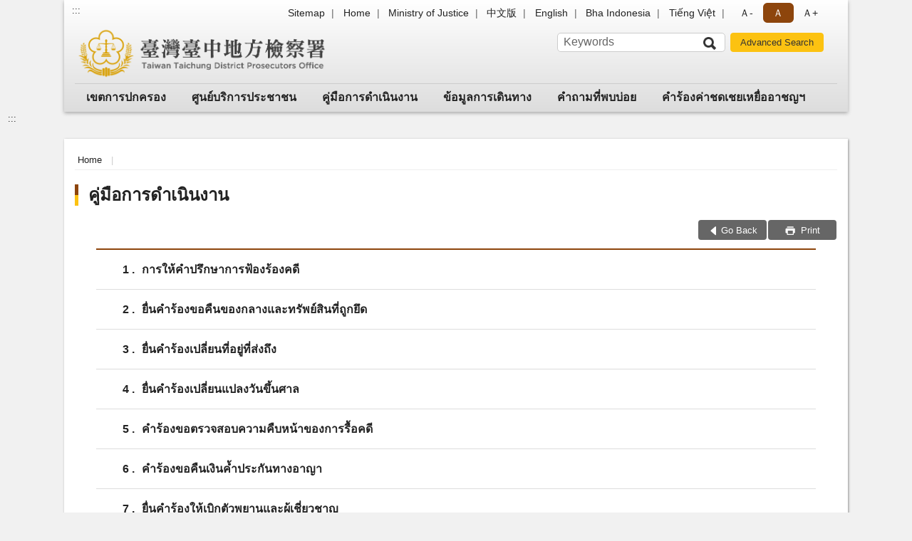

--- FILE ---
content_type: text/html; charset=utf-8
request_url: https://www.tcc.moj.gov.tw/296199/296200/296203/Lpsimplelist
body_size: 9062
content:


<!doctype html>
<html lang="en" class="no-js">
<head>
    <meta charset="utf-8">
    <meta http-equiv="X-UA-Compatible" content="IE=edge">
    <meta name="viewport" content="width=device-width, initial-scale=1">
    <meta name="format-detection" content="telephone=no">
    <meta name="Site" content="臺灣臺中地方檢察署泰文網">
    <meta name="Version" content="英文網">
    <meta name="PageType" content="條列頁">
    <meta name="TreeNode" content="主選單">
    <meta name="ContentTitle" content="คู่มือการดำเนินงาน">

    <meta property="og:title" content="คู่มือการดำเนินงาน">
    <meta property="og:type" content="website" />
    <meta property="og:url" content="https://www.tcc.moj.gov.tw/296199/296200/296203/" />
    <meta property="og:image" content="">
    <meta property="og:image:width" content="50%">
    <meta property="og:image:height" content="50%">
    <meta property="og:site_name" content="臺灣臺中地方檢察署泰文網">
    <meta property="og:description" content="คู่มือการดำเนินงาน" />

    <meta name="DC.Title" content="คู่มือการดำเนินงาน" />
    <meta name="DC.Creator" content="臺灣臺中地方檢察署" />
    <meta name="DC.Subject" content="คู่มือการดำเนินงาน" />
    <meta name="DC.Description" content="คู่มือการดำเนินงาน" />
    <meta name="DC.Contributor" content="臺灣臺中地方檢察署" />
    <meta name="DC.Type" content="文字" />
    <meta name="DC.Format" content="text" />
    <meta name="DC.Source" content="臺灣臺中地方檢察署" />
    <meta name="DC.Language" content="英文" />
    <meta name="DC.coverage.t.min" content="2018-12-21" />
    <meta name="DC.coverage.t.max" content="2038-12-21" />
    <meta name="DC.Publisher" content="臺灣臺中地方檢察署" />
    <meta name="DC.Date" content="2018-12-21" />
    <meta name="DC.Identifier" content="2.16.886.101.20003.20006" />
    <meta name="DC.Relation" content="" />
    <meta name="DC.Rights" content="臺灣臺中地方檢察署" />

    <meta name="Category.Theme" content="300" />
    <meta name="Category.Cake" content="600" />
    <meta name="Category.Service" content="I00" />

    <meta name="keywords" />

            <link rel="Shortcut Icon" type="image/x-icon" href="/media/173883/favicon-3.png" />
    <title>คู่มือการดำเนินงาน-สำนักงานอัยการเขตไถจง</title>
    <!--HTML5 Shim and Respond.js IE8 support of HTML5 elements and media queries [if lt IE 9]>
    <script src="js/html5shiv.js"></script>
    <script src="js/respond.min.js"></script>
    <![endif]-->
    <!-- slick css-->
    <link rel="stylesheet" type="text/css" href="/Content/B/vendor/slick/slick.css" />
    <link rel="stylesheet" type="text/css" href="/Content/B/vendor/slick/slick-theme.css" />

    <!-- fancybox css -->
    <link rel="stylesheet" href="/Content/B/vendor/fancybox/fancybox.css" />

    <!-- hyUI css -->
    <link rel="stylesheet" href="/Content/B/B1_style/hyui.css">
    <link rel='stylesheet' href='/scripts/jquery-ui.css'>

    <!-- Global site tag (gtag.js) - Google Analytics -->
<script async src="https://www.googletagmanager.com/gtag/js?id=UA-38031086-1"></script>
<script>
  window.dataLayer = window.dataLayer || [];
  function gtag(){dataLayer.push(arguments);}
  gtag('js', new Date());

  gtag('config', 'UA-38031086-1');
</script>
    <!-- Google Tag Manager -->
    <script>
        (function (w, d, s, l, i) {
            w[l] = w[l] || []; w[l].push({
                'gtm.start':
                    new Date().getTime(), event: 'gtm.js'
            }); var f = d.getElementsByTagName(s)[0],
                j = d.createElement(s), dl = l != 'dataLayer' ? '&l=' + l : ''; j.async = true; j.src =
                    'https://www.googletagmanager.com/gtm.js?id=' + i + dl; f.parentNode.insertBefore(j, f);
        })(window, document, 'script', 'dataLayer', 'GTM-PVTNFB4');</script>
    <!-- End Google Tag Manager -->
<style>
    input:disabled, textarea:disabled, select:disabled {
        background-color: #f2f2f2;
    }

    .verify {
        color: blue;
    }

    .mp_slider_container,
    .marquee_container {
        position: relative;
    }
    .mp_slider_container_main {
        width: 100%;
        overflow: hidden;
        position: relative;
    }
    .slick-autoplay-toggle {
        position: absolute;
        right: 20px;
        min-width: 40px;
        top: 4.5px;
        z-index: 10;
        padding: 5px 10px;
        background: rgba(0, 0, 0, 0.7);
        color: #fff;
        border: none;
        cursor: pointer;
        font-size: 0.875rem;
        border-radius: 5px;
    }

    .marquee_container .slick-autoplay-toggle {
        right: 55px;
    }
</style>
</head>
<body>
    <!-- Google Tag Manager (noscript) -->
    <noscript>
        <iframe title="googletag" src="https://www.googletagmanager.com/ns.html?id=GTM-PVTNFB4"
                height="0" width="0" style="display:none;visibility:hidden"></iframe>
    </noscript>
    <!-- End Google Tag Manager (noscript) -->
    <!-- 直接跳主內容區 -->
    <a class="goCenter" href="#aC" tabindex="1">Go To Content</a>
    <!-- wrapper 最大寬度 -->
    <div class="wrapper">
        
<header class="header header-relative">
    <div class="container">
        <a class="accesskey" href="#aU" id="aU" accesskey="U" title="Upper block, containing the links to the services of this site, search box, font size setting and versions of this site.">:::</a>
        
<nav class="navigation">
    <!-- 一組ul預設靠右 可同時存在2組-->
    <ul>

                        <li>
                            <a href="/umbraco/surface/Ini/CountAndRedirectUrl?nodeId=644293" title="Sitemap" target="_self" >Sitemap</a>
                        </li>
                        <li>
                            <a href="/umbraco/surface/Ini/CountAndRedirectUrl?nodeId=644292" title="Home" target="_self" >Home</a>
                        </li>
                        <li>
                            <a href="/umbraco/surface/Ini/CountAndRedirectUrl?nodeId=644291" title="Ministry of Justice(Open New Window)" target="_blank" rel="noopener noreferrer">Ministry of Justice</a>
                        </li>
                        <li>
                            <a href="/umbraco/surface/Ini/CountAndRedirectUrl?nodeId=644568" title="中文版" target="_self" >中文版</a>
                        </li>
                        <li>
                            <a href="/umbraco/surface/Ini/CountAndRedirectUrl?nodeId=1266082" title="English" target="_self" >English</a>
                        </li>
                        <li>
                            <a href="/umbraco/surface/Ini/CountAndRedirectUrl?nodeId=1266083" title="Bha Indonesia" target="_self" >Bha Indonesia</a>
                        </li>
                        <li>
                            <a href="/umbraco/surface/Ini/CountAndRedirectUrl?nodeId=1266084" title="Tiếng Việt" target="_self" >Tiếng Việt</a>
                        </li>

    </ul>
    <div class="font-size">
        <ul>
            <li class="size-s">
                <a href="#" name="fontSize" role="button" aria-pressed="false" title="font size：small">Ａ-</a>
            </li>
            <li class="size-m">
                <a href="#" name="fontSize" role="button" aria-pressed="true" title="font size：medium" class="active">Ａ</a>
            </li>
            <li class="size-l">
                <a href="#" name="fontSize" role="button" aria-pressed="false" title="font size：large">Ａ+</a>
            </li>
        </ul>
    </div>
</nav>
<h1>
    <a href="/296199/"><img src="/media/169972/15臺灣臺中地方檢察署.png" alt="สำนักงานอัยการเขตไถจง" /></a>
</h1>
<!-- Search Start -->
<section class="search">
    <noscript>
Your browser does not support JavaScript.    </noscript>
    <form action="/296199/296207/296218/" class="form_inline">
        <div class="form_grp">
            <label for="q">Search</label>
            <input name="q" id="q" type="text" placeholder="Keywords" accesskey="S" autocomplete="off">
            <input title="Search" type="submit" value="Search">
        </div>
        <div class="btn_grp">
            <input onclick="window.open('https://www.google.com.tw/advanced_search?hl=zh-TW&as_q=&num=100&as_sitesearch='+location.hostname);" type="button" value="Advanced Search" title="Advanced Search (Open New Window)">
        </div>
    </form>
</section>
<!-- noscript -->
<noscript>
Your browser does not support JavaScript, but it does not matter.JavaScript syntax here does not affect the content of the statement.If you need to select the front size, IE6 users, please press ALT + V → X → (G)x - large(L)large(M)medium(S)small(A)x - small to select your text size.The IE7 or Firefox browsers can use the keyboard Ctrl +(+) enlarge(-) reduce to change the font size.</noscript>
<!-- menu Start -->
<nav class="menu">
    <ul>
                <li>
                    <a href="https://www.tcc.moj.gov.tw/296199/296200/296201/446988/post" title="เขตการปกครอง" target="_self"  >เขตการปกครอง</a>

                </li>
                <li>
                    <a href="https://www.tcc.moj.gov.tw/296199/296200/296202/659129/post" title="ศูนย์บริการประชาชน" target="_self"  >ศูนย์บริการประชาชน</a>

                </li>
                <li>
                    <a href="https://www.tcc.moj.gov.tw/296199/296200/296203/Lpsimplelist" title="คู่มือการดำเนินงาน" target="_self"  >คู่มือการดำเนินงาน</a>

                </li>
                <li>
                    <a href="https://www.tcc.moj.gov.tw/296199/296200/296204/659177/post" title="ข้อมูลการเดินทาง" target="_self"  >ข้อมูลการเดินทาง</a>

                </li>
                <li>
                    <a href="https://www.tcc.moj.gov.tw/296199/296200/296205/Lpsimplelist" title="คำถามที่พบบ่อย" target="_self"  >คำถามที่พบบ่อย</a>

                </li>
                <li>
                    <a href="https://www.tcc.moj.gov.tw/296199/296200/296206/Lpsimplelist" title="คำร้องค่าชดเชยเหยื่ออาชญฯ" target="_self"  >คำร้องค่าชดเชยเหยื่ออาชญฯ</a>

                </li>
    </ul>
</nav>


    </div>
</header>
<div id="center" class="main innerpage">
    <a class="accesskey" href="#aC" id="aC" accesskey="C" title="content">:::</a>
    <div class="container">
        <!-- content為一定要存在之內容區 -->
        <div class="content">
            <!-- breadcrumb路徑 -->
            
    <div class="breadcrumb">
        <ul>
                    <li>
                        <a href="/296199/">Home</a>
                    </li>
            
        </ul>
    </div>

            <!-- h2節點 -->
            <h2 class="title" tabindex="0">คู่มือการดำเนินงาน</h2>
                        <!-- function功能區塊 -->
            <div class="function">
                <ul>
                    <li class="back icon_back">
                        <a role="button" href="javascript:window.location =document.referrer;">Go Back</a>
                    </li>
                        <li class="print icon_print">
                            <a role="button" href="javascript:window.print();"> Print </a>
                        </li>
                                    </ul>
            </div>
            
<section class="lp">
    <!--資料大類-->
    <style>
    .category .here a {
        background: #005270;
    }
</style>



    <!--LP Start-->


<!-- LP Start -->
<!-- 文字列表 -->
<div class="list">
    <ul>
            <li>
                <a href="/296199/296200/296203/659132/post" target="_self" title="การให้คำปรึกษาการฟ้องร้องคดี" >
                    <span class="num">
                        1
                    </span>
                    การให้คำปรึกษาการฟ้องร้องคดี
                    
                </a>
                
            </li>
            <li>
                <a href="/296199/296200/296203/659161/post" target="_self" title="ยื่นคำร้องขอคืนของกลางและทรัพย์สินที่ถูกยึด" >
                    <span class="num">
                        2
                    </span>
                    ยื่นคำร้องขอคืนของกลางและทรัพย์สินที่ถูกยึด
                    
                </a>
                
            </li>
            <li>
                <a href="/296199/296200/296203/659155/post" target="_self" title="ยื่นคำร้องเปลี่ยนที่อยู่ที่ส่งถึง" >
                    <span class="num">
                        3
                    </span>
                    ยื่นคำร้องเปลี่ยนที่อยู่ที่ส่งถึง
                    
                </a>
                
            </li>
            <li>
                <a href="/296199/296200/296203/659148/post" target="_self" title="ยื่นคำร้องเปลี่ยนแปลงวันขึ้นศาล" >
                    <span class="num">
                        4
                    </span>
                    ยื่นคำร้องเปลี่ยนแปลงวันขึ้นศาล
                    
                </a>
                
            </li>
            <li>
                <a href="/296199/296200/296203/659146/post" target="_self" title="คำร้องขอตรวจสอบความคืบหน้าของการรื้อคดี" >
                    <span class="num">
                        5
                    </span>
                    คำร้องขอตรวจสอบความคืบหน้าของการรื้อคดี
                    
                </a>
                
            </li>
            <li>
                <a href="/296199/296200/296203/659144/post" target="_self" title="คำร้องขอคืนเงินค้ำประกันทางอาญา" >
                    <span class="num">
                        6
                    </span>
                    คำร้องขอคืนเงินค้ำประกันทางอาญา
                    
                </a>
                
            </li>
            <li>
                <a href="/296199/296200/296203/659159/post" target="_self" title="ยื่นคำร้องให้เบิกตัวพยานและผู้เชี่ยวชาญ" >
                    <span class="num">
                        7
                    </span>
                    ยื่นคำร้องให้เบิกตัวพยานและผู้เชี่ยวชาญ
                    
                </a>
                
            </li>
            <li>
                <a href="/296199/296200/296203/659140/post" target="_self" title="ผ่อนชำระค่าปรับ" >
                    <span class="num">
                        8
                    </span>
                    ผ่อนชำระค่าปรับ
                    
                </a>
                
            </li>
            <li>
                <a href="/296199/296200/296203/659135/post" target="_self" title="ยื่นคำร้องของชำระค่าปรับแทนการจำคุก" >
                    <span class="num">
                        9
                    </span>
                    ยื่นคำร้องของชำระค่าปรับแทนการจำคุก
                    
                </a>
                
            </li>
            <li>
                <a href="/296199/296200/296203/659142/post" target="_self" title="ทำประโยชน์ต่อสังคม" >
                    <span class="num">
                        10
                    </span>
                    ทำประโยชน์ต่อสังคม
                    
                </a>
                
            </li>
            <li>
                <a href="/296199/296200/296203/659153/post" target="_self" title="ยื่นคำร้องออกใบรับรองการปิดคดี" >
                    <span class="num">
                        11
                    </span>
                    ยื่นคำร้องออกใบรับรองการปิดคดี
                    
                </a>
                
            </li>
            <li>
                <a href="/296199/296200/296203/659171/post" target="_self" title="หน้าที่บริการแรงงาน" >
                    <span class="num">
                        12
                    </span>
                    หน้าที่บริการแรงงาน
                    
                </a>
                
            </li>
            <li>
                <a href="/296199/296200/296203/659157/post" target="_self" title="ยื่นคำร้องออกเอกสารเพิ่ม" >
                    <span class="num">
                        13
                    </span>
                    ยื่นคำร้องออกเอกสารเพิ่ม
                    
                </a>
                
            </li>
            <li>
                <a href="/296199/296200/296203/659169/post" target="_self" title="เรียกร้องค่าชดเชยเหยื่ออาชญากรรม" >
                    <span class="num">
                        14
                    </span>
                    เรียกร้องค่าชดเชยเหยื่ออาชญากรรม
                    
                </a>
                
            </li>
            <li>
                <a href="/296199/296200/296203/659175/post" target="_self" title="หน้าที่ความรับผิดชอบและสิ่งที่ควรปฏิบัติในการบริการแรงงานสังคม" >
                    <span class="num">
                        15
                    </span>
                    หน้าที่ความรับผิดชอบและสิ่งที่ควรปฏิบัติในการบริการแรงงานสังคม
                    
                </a>
                
            </li>
            <li>
                <a href="/296199/296200/296203/659173/post" target="_self" title="เนื้อหาและเวลาที่ให้บริการแรงงานสังคม" >
                    <span class="num">
                        16
                    </span>
                    เนื้อหาและเวลาที่ให้บริการแรงงานสังคม
                    
                </a>
                
            </li>
            <li>
                <a href="/296199/296200/296203/659165/post" target="_self" title="ผู้พ้นโทษจะยื่นคำร้องขอความช่วยเหลือในการทำงานได้อย่างไร" >
                    <span class="num">
                        17
                    </span>
                    ผู้พ้นโทษจะยื่นคำร้องขอความช่วยเหลือในการทำงานได้อย่างไร
                    
                </a>
                
            </li>
            <li>
                <a href="/296199/296200/296203/659167/post" target="_self" title="การบริการของสถาบันคุ้มครองเหยื่ออาชญากรรม" >
                    <span class="num">
                        18
                    </span>
                    การบริการของสถาบันคุ้มครองเหยื่ออาชญากรรม
                    
                </a>
                
            </li>
            <li>
                <a href="/296199/296200/296203/659151/post" target="_self" title="ยื่นคำร้องหยุด(เลื่อน)ดำเนินโทษ" >
                    <span class="num">
                        19
                    </span>
                    ยื่นคำร้องหยุด(เลื่อน)ดำเนินโทษ
                    
                </a>
                
            </li>
            <li>
                <a href="/296199/296200/296203/659163/post" target="_self" title="การบริการของสถาบันเพื่อการคุ้มครองผู้พ้นโทษ" >
                    <span class="num">
                        20
                    </span>
                    การบริการของสถาบันเพื่อการคุ้มครองผู้พ้นโทษ
                    
                </a>
                
            </li>
            <li>
                <a href="/296199/296200/296203/659137/post" target="_self" title="ดำเนินการประกันตัวและรับผิดชอบชำระ" >
                    <span class="num">
                        21
                    </span>
                    ดำเนินการประกันตัวและรับผิดชอบชำระ
                    
                </a>
                
            </li>
    </ul>
</div>
<!-- LP End -->    <section class="pagination">
        <form action="" class="form_inline">
            <div class="total">
                Total
                <span>21</span>items，The
                <span>1/1</span>pages，
                <label for="perPage">SelectNumOnPage</label>
                <select name="perPage" id="perPage" title="Displaying">
                    <option value="10">10</option>
                    <option value="20">20</option>
                    <option value="30">30</option>
                    <option value="40">40</option>
                </select>items
                <button type="button" class="btn btn-xs" onclick="perPageChange(document.getElementById('perPage').value);">Go</button>
            </div>
        </form>
        <ul class='page'><li class='first'><a role='button' title='Page One' href='?Page=1&PageSize=30&type='>Page One</a></li> <li class='active'><a role='button' title='move1page' href='?Page=1&PageSize=30&type='>1</a></li> <li class='last'><a role='button' title='Last Page' href='?Page=1&PageSize=30&type='>Last Page</a></li> </ul>
    </section>
</section>
<script>
    var qURL ="/296199/296200/296203/";
    document.getElementById("perPage").value =30;
    function perPageChange(pagesize) {
        document.getElementById("perPage").value = pagesize;
        var topcat = "";
        var QueryParmsstr = "".replace(/&amp;/g,"&");
        document.location.href = qURL + "?Page=1&PageSize=" + pagesize + "&type=" + topcat+QueryParmsstr ;
    }
    function whenSubmit() {
        var form = document.forms['queryForm'];
        if (form != form.defaultValue) {
            var dateS = new Array(10);
            var dateE = new Array(10);
            dateS = form.elements['q_postDateS'].value.split('-');
            dateE = form.elements['q_postDateE'].value.split('-');

            if (parseInt(dateS[0]) < 1911) {
                dateS[0] = (parseInt(dateS[0]) + 1911).toString();
                form.elements['q_postDateS'].value = dateS[0] + '-' + dateS[1] + '-' + dateS[2];
            }
            if (parseInt(dateE[0]) < 1911) {
                dateE[0] = (parseInt(dateE[0]) + 1911).toString();
                form.elements['q_postDateE'].value = dateE[0] + '-' + dateE[1] + '-' + dateE[2];

            }
        }
        if (document.queryForm.htx_stitle.value == document.queryForm.htx_stitle.defaultValue) {
            document.queryForm.htx_stitle.value = '';
        }

        if (document.queryForm.htx_xbody.value == document.queryForm.htx_xbody.defaultValue) {
            document.queryForm.htx_xbody.value = '';
        }
    }

    document.getElementById("advance_search_button").addEventListener("click", function () {
        const isExpanded = this.getAttribute("aria-expanded") === "true";
        this.setAttribute("aria-expanded", !isExpanded);
    });
</script>

        </div>
    </div>
</div>


<!-- fatfooter Start -->
<section class="fatfooter">
    <div class="container">
        <button type="button" name="close" class="btn btn-fatfooter">close</button>
        <nav>
            <ul>
                        <li>
                            <a href="https://www.tcc.moj.gov.tw/296199/296200/296201/446988/post"  target="_self" title="เขตการปกครอง" >เขตการปกครอง</a>

                        </li>
                        <li>
                            <a href="https://www.tcc.moj.gov.tw/296199/296200/296202/659129/post"  target="_self" title="ศูนย์บริการประชาชน" >ศูนย์บริการประชาชน</a>

                        </li>
                        <li>
                            <a href="https://www.tcc.moj.gov.tw/296199/296200/296203/Lpsimplelist"  target="_self" title="คู่มือการดำเนินงาน" >คู่มือการดำเนินงาน</a>

                        </li>
                        <li>
                            <a href="https://www.tcc.moj.gov.tw/296199/296200/296204/659177/post"  target="_self" title="ข้อมูลการเดินทาง" >ข้อมูลการเดินทาง</a>

                        </li>
                        <li>
                            <a href="https://www.tcc.moj.gov.tw/296199/296200/296205/Lpsimplelist"  target="_self" title="คำถามที่พบบ่อย" >คำถามที่พบบ่อย</a>

                        </li>
                        <li>
                            <a href="https://www.tcc.moj.gov.tw/296199/296200/296206/Lpsimplelist"  target="_self" title="คำร้องค่าชดเชยเหยื่ออาชญฯ" >คำร้องค่าชดเชยเหยื่ออาชญฯ</a>

                        </li>
            </ul>
        </nav>
    </div>
</section>
<!-- footer -->
<footer>
    <div class="container">
        <a class="accesskey" href="#aB" id="aB" accesskey="B" title="Footer">:::</a>
            <div class="location">
                <p>
                    รหัสไปรษณีย์ 403601  ไถจงซื่อซีชวี จื้ออิ๋วลู่อีต้วน จิ่วสืออีเฮ่า
                </p>
            </div>
                    <div class="contact">
                <p>
                    โทรศัพท์สายตรงศูนย์บริการประชาชน (04)2223-0921   โทรสาร (04)2220-1037
<br>
โอเปอร์เรเตอร์  (04)2223-2311
                </p>
            </div>
            <hr>
        <div class="qrcode">
        </div>
        <div class="footer_info">
            <ul class="footer_link">
            </ul>
            Best viewed with Chrome、Firefox or higher
        </div>
        <div class="footer_icon">
                                        <a target="_blank" rel="noopener noreferrer" href="https://www.taiwan.gov.tw/" title="MyEgov,Open New Window">
                    <img src="/Content/A/images/basic/egov.png" alt="MyEgov,Open New Window">
                </a>
                                                                                    

                                                                                        <span class="update">Last updated:<em>2025-09-18</em></span>
                            <span class="counter">Visitors:<em>443961</em></span>
        </div>
    </div>
</footer>



    </div>
    <a href="javascript:;" class="scrollToTop" role="button">Go Top</a>
    <script src="/Content/B/js/jquery-3.5.1.min.js"></script>
    <script src="/Content/B/vendor/jquery.easing.min.js"></script>
    <script src="/Content/B/vendor/lazyload/lazyload.min.js"></script>

    <!-- fancybox -->
    <script src="/Content/B/vendor/fancybox/fancybox.umd.js"></script>
    <script src="/Content/B/vendor/fancybox/l10n/zh_TW.umd.js"></script>

    <!-- slick js -->
    <script src="/Content/B/vendor/slick/slick.min.js "></script>
    <script src='/scripts/jquery-ui.min.js'></script>
    <!-- hyUI -->
        <script src="/Content/B/js/hyuiEn.js"></script>
    <!-- 客製js -->
    <script src="/Content/B/js/customize.js"></script>
    <script src="/scripts/jquery.ui.datepicker-zh-TW.js"></script>
    <!--chart.js-->
    <script src="/scripts/Chart.min.js?20250505"></script>
    <script src="/scripts/chartjs-plugin-datalabels.min.js"></script>

    <script type="text/javascript">
        Fancybox.bind('[data-fancybox="gallery"]', {
            //
        });
        try {
            if (top.location.host != window.location.host)
                top.location = window.location;
        }
        catch (err) {
            top.location = window.location;
        }
    </script>
    <script>
        $(document).ready(function () {
            const monitorElementDisplay = ($element, $control, attr = "aria-expanded") => {
                const observer = new MutationObserver(() => {
                    const isVisible = $element.css("display") === "block";
                    $control.attr(attr, isVisible);
                });
                observer.observe($element[0], {
                    attributes: true,
                    attributeFilter: ["style"],
                });
            };
            monitorElementDisplay($(".sidebar"), $(".sidebarCtrl"));
            monitorElementDisplay($(".search"), $(".searchCtrl"));

            $("li.hasChild").each(function () {
                const $this = $(this);
                const $submenu = $this.find("ul");
                const $menuButton = $this.find("a[name='menuButton']");
                monitorElementDisplay($submenu, $menuButton);
            });

            $("a[name='fontSize']").on("click", function () {
                console.log("點擊字級切換");
                $("a[name='fontSize']").attr("aria-pressed", false);
                $(this).attr("aria-pressed", true);
            });
        });
    </script>

    <script>
        document.addEventListener("DOMContentLoaded", function () {
            function setupAriaLive(containerSelector, itemSelector) {
                const containers = document.querySelectorAll(containerSelector);
                containers.forEach(container => {
                    const items = container.querySelectorAll(itemSelector);
                    function setAriaLive(state) {
                        items.forEach(item => item.setAttribute("aria-live", state));
                    }
                    container.addEventListener("focusin", function () {
                        setAriaLive("polite");
                    });
                    container.addEventListener("focusout", function (event) {
                        setTimeout(() => {
                            if (!container.contains(document.activeElement)) {
                                setAriaLive("off");
                            }
                        }, 50);
                    });
                    setAriaLive("off");
                });
            }
            setupAriaLive(".mp_slider", ".caption");
            setupAriaLive(".marquee, .marquee-2", "li");
        });
    </script>
</body>
</html>